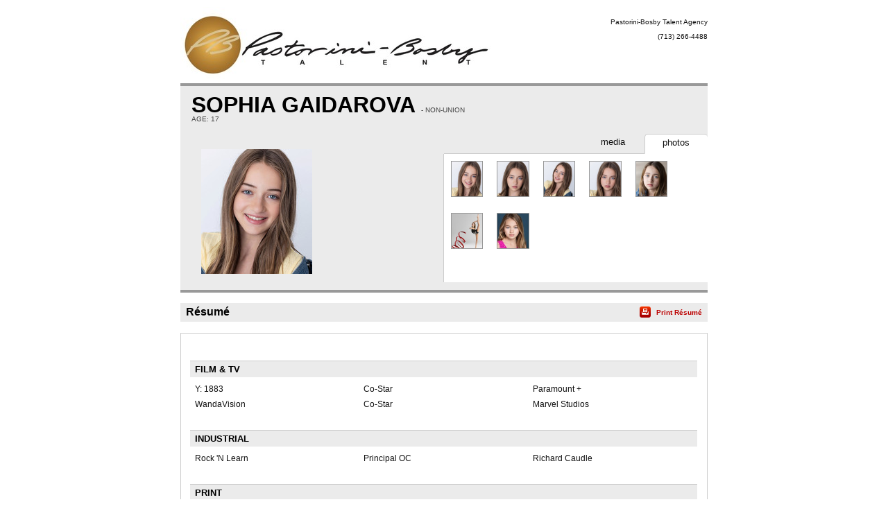

--- FILE ---
content_type: text/html;charset=utf-8
request_url: https://resumes.breakdownexpress.com/1279767-3729568
body_size: 4481
content:
<!DOCTYPE html PUBLIC "-//W3C//DTD XHTML 1.0 Transitional//EN" "http://www.w3.org/TR/xhtml1/DTD/xhtml1-transitional.dtd">
<html xmlns="http://www.w3.org/1999/xhtml">
<head>
<!-- Google tag (gtag.js) -->
<script async src="https://www.googletagmanager.com/gtag/js?id=G-XMXY2E28PW"></script>
<script>
window.dataLayer = window.dataLayer || [];
function gtag(){dataLayer.push(arguments);}
gtag('js', new Date());
gtag('config', 'G-XMXY2E28PW');
</script>
<meta http-equiv="Content-Type" content="text/html; charset=utf-8" />
<title>SOPHIA GAIDAROVA - Resume | Pastorini-Bosby Talent Agency</title>
<link href="/global/assets/libraries/font-awesome-4.5.0/css/font-awesome.min.css" rel="stylesheet" />
<link rel="stylesheet" type="text/css" media="print" href="/global/resumes/assets/css/resume_print.css?26%2E03%2E04" />
<link rel="stylesheet" type="text/css" media="screen" href="/global/resumes/assets/css/resume.css?26%2E03%2E04" />
<link rel="stylesheet" type="text/css" href="/global/assets/css/icons.css?26%2E03%2E04" />
<link rel="stylesheet" type="text/css" href="/global/assets/css/common-styles.css?26%2E03%2E04" />
<script language="JavaScript" type="text/javascript" src="/global/assets/libraries/jquery/jquery-3.4.1.min.js"></script>
<script language="JavaScript" type="text/javascript" src="/global/assets/libraries/jquery/jquery.mb.browser.1.1.0/jquery.mb.browser.min.js?26%2E03%2E04"></script>
<script type="text/javascript" src="/global/assets/libraries/momentjs-2.18.1/moment.min.js"></script>
<script type="text/javascript" src="/global/assets/libraries/moment/moment-timezone/v0.5.31-2020a/moment-timezone-with-data.min.js"></script>
<script language="JavaScript" type="text/javascript">
var orgcontentarray = [];
var tzName = moment.tz.guess();
function insertAtCaret(areaId,text) {
var txtarea = document.getElementById(areaId);
var scrollPos = txtarea.scrollTop;
var strPos = 0;
var br = ((txtarea.selectionStart || txtarea.selectionStart == '0') ? "ff" : (document.selection ? "ie" : false ) );
if (br == "ie") {
txtarea.focus();
var range = document.selection.createRange();
range.moveStart ('character', -txtarea.value.length);
strPos = range.text.length;
} else if (br == "ff") strPos = txtarea.selectionStart;
var front = (txtarea.value).substring(0,strPos);
var back = (txtarea.value).substring(strPos,txtarea.value.length);
txtarea.value=front+text+back;
strPos = strPos + text.length;
if (br == "ie") {
txtarea.focus();
var range = document.selection.createRange();
range.moveStart ('character', -txtarea.value.length);
range.moveStart ('character', strPos);
range.moveEnd ('character', 0);
range.select();
} else if (br == "ff") {
txtarea.selectionStart = strPos;
txtarea.selectionEnd = strPos;
txtarea.focus();
}
txtarea.scrollTop = scrollPos;
document.getElementById("submit").disabled = false;
}
var photos = [];
var defaultPhoto = 9116614;
var firstSlateshot = "";
photos[9116614] = new Object;
photos[9116614]["thumb"] = "aHR0cHM6Ly9icmVha2Rvd25zZXJ2aWNlcy5zMy5hbWF6b25hd3MuY29tL21lZGlhL3Bob3Rvcy8yMDI0MS8xMjc5NzY3LzhFNjJFN0VGLTdGMEUtNEQ3My04QUQ0NUU4RDhDRDU5REJDLmpwZw==";
photos[9116614]["slateshot"] = "";
photos[9116614]["print"] = "aHR0cHM6Ly9icmVha2Rvd25zZXJ2aWNlcy5zMy5hbWF6b25hd3MuY29tL21lZGlhL3Bob3Rvcy8yMDI0MS8xMjc5NzY3L3ByaW50LzhFNjJFN0VGLTdGMEUtNEQ3My04QUQ0NUU4RDhDRDU5REJDLmpwZw==";
photos[9116615] = new Object;
photos[9116615]["thumb"] = "aHR0cHM6Ly9icmVha2Rvd25zZXJ2aWNlcy5zMy5hbWF6b25hd3MuY29tL21lZGlhL3Bob3Rvcy8yMDI0MS8xMjc5NzY3L0ZERTlFQTU3LTRBMkQtNDYzMy05OEM5MEExMzg3ODE4QTdBLmpwZw==";
photos[9116615]["slateshot"] = "";
photos[9116615]["print"] = "aHR0cHM6Ly9icmVha2Rvd25zZXJ2aWNlcy5zMy5hbWF6b25hd3MuY29tL21lZGlhL3Bob3Rvcy8yMDI0MS8xMjc5NzY3L3ByaW50L0ZERTlFQTU3LTRBMkQtNDYzMy05OEM5MEExMzg3ODE4QTdBLmpwZw==";
photos[9116613] = new Object;
photos[9116613]["thumb"] = "aHR0cHM6Ly9icmVha2Rvd25zZXJ2aWNlcy5zMy5hbWF6b25hd3MuY29tL21lZGlhL3Bob3Rvcy8yMDI0MS8xMjc5NzY3L0I0MjFBNEFFLTY0QkYtNDUwOC04ODVGQUI4NzA1MTU2NEVBLmpwZw==";
photos[9116613]["slateshot"] = "";
photos[9116613]["print"] = "aHR0cHM6Ly9icmVha2Rvd25zZXJ2aWNlcy5zMy5hbWF6b25hd3MuY29tL21lZGlhL3Bob3Rvcy8yMDI0MS8xMjc5NzY3L3ByaW50L0I0MjFBNEFFLTY0QkYtNDUwOC04ODVGQUI4NzA1MTU2NEVBLmpwZw==";
photos[9116612] = new Object;
photos[9116612]["thumb"] = "aHR0cHM6Ly9icmVha2Rvd25zZXJ2aWNlcy5zMy5hbWF6b25hd3MuY29tL21lZGlhL3Bob3Rvcy8yMDI0MS8xMjc5NzY3L0I1RkQ1NzdELTU0QjAtNDA0My04MTA3MTk5OEJDRERFODUwLmpwZw==";
photos[9116612]["slateshot"] = "";
photos[9116612]["print"] = "aHR0cHM6Ly9icmVha2Rvd25zZXJ2aWNlcy5zMy5hbWF6b25hd3MuY29tL21lZGlhL3Bob3Rvcy8yMDI0MS8xMjc5NzY3L3ByaW50L0I1RkQ1NzdELTU0QjAtNDA0My04MTA3MTk5OEJDRERFODUwLmpwZw==";
photos[8281206] = new Object;
photos[8281206]["thumb"] = "aHR0cHM6Ly9icmVha2Rvd25zZXJ2aWNlcy5zMy5hbWF6b25hd3MuY29tL21lZGlhL3Bob3Rvcy8yMDIyNy8xMjc5NzY3LzIzMjY1NEI3LUIwMTgtNEFGMy05RDhDQkE2ODcwMEJBRkZELmpwZw==";
photos[8281206]["slateshot"] = "";
photos[8281206]["print"] = "aHR0cHM6Ly9icmVha2Rvd25zZXJ2aWNlcy5zMy5hbWF6b25hd3MuY29tL21lZGlhL3Bob3Rvcy8yMDIyNy8xMjc5NzY3L3ByaW50LzIzMjY1NEI3LUIwMTgtNEFGMy05RDhDQkE2ODcwMEJBRkZELmpwZw==";
photos[8682193] = new Object;
photos[8682193]["thumb"] = "aHR0cHM6Ly9icmVha2Rvd25zZXJ2aWNlcy5zMy5hbWF6b25hd3MuY29tL21lZGlhL3Bob3Rvcy8yMDIzMy8xMjc5NzY3LzY1Q0Q5NTBDLTk0OEUtNDhGNy04OThENkZFREQwNDY4OEYzLmpwZw==";
photos[8682193]["slateshot"] = "";
photos[8682193]["print"] = "aHR0cHM6Ly9icmVha2Rvd25zZXJ2aWNlcy5zMy5hbWF6b25hd3MuY29tL21lZGlhL3Bob3Rvcy8yMDIzMy8xMjc5NzY3L3ByaW50LzY1Q0Q5NTBDLTk0OEUtNDhGNy04OThENkZFREQwNDY4OEYzLmpwZw==";
photos[5998585] = new Object;
photos[5998585]["thumb"] = "aHR0cHM6Ly9icmVha2Rvd25zZXJ2aWNlcy5zMy5hbWF6b25hd3MuY29tL21lZGlhL3Bob3Rvcy8yMDE4OC8xMjc5NzY3LzZDRUIwQjJFLTYxNjktNDI4OS1BMDBCQkE1ODNFQUQ4NkYxLmpwZw==";
photos[5998585]["slateshot"] = "";
photos[5998585]["print"] = "aHR0cHM6Ly9icmVha2Rvd25zZXJ2aWNlcy5zMy5hbWF6b25hd3MuY29tL21lZGlhL3Bob3Rvcy8yMDE4OC8xMjc5NzY3L3ByaW50LzZDRUIwQjJFLTYxNjktNDI4OS1BMDBCQkE1ODNFQUQ4NkYxLmpwZw==";
var videos = new Array(1);
videos[1081670] = new Object;
videos[1081670].src = "https\x3A\x2F\x2Fbreakdownservices.s3.amazonaws.com\x2Fmedia\x2Fvideo\x2F2023\x2F48\x2F65F1C0FF\x2D0552\x2D463C\x2DA3CDE1D7D92E27BD.mp4";
videos[1081670].type = "Quicktime";
videos[1081670].resolution = "320x240";
videos[1081670].width = "320";
videos[1081670].height = "240";
var isTalentLink = false;
$(document).ready(function() {
// If there is a defaultPhoto, use its slateshot for the "Play Slateshot" button. Otherwise, use "firstSlateshot".
if (typeof photos[defaultPhoto] !== "undefined" && photos[defaultPhoto].slateshot != null && photos[defaultPhoto].slateshot.length > 0) {
$('#playslateshotbut').show();
updatePlayButton(defaultPhoto);
} else if (firstSlateshot != null && firstSlateshot.length > 0) {
$('#playslateshotbut').show();
$('#playslateshotbut').click(function() {
playSS(firstSlateshot,'actorMediaPreview_photo');
});
}
});
// Update the "Play Slateshot" button with the correct Slateshot path. Called on load, and whenever a photo is clicked.
function updatePlayButton(id) {
if (photos[id] && photos[id].slateshot) {
$('#playslateshotbut').off();
$('#playslateshotbut').click(function() {
playSS(photos[id].slateshot,'actorMediaPreview_photo');
});
}
}
function expandNotes(){
if (document.getElementById("margin_form").className == "" || document.getElementById("margin_form").className == "screenonly") {
document.getElementById("margin_form").className = "hasNotes screenonly";
} else {
document.getElementById("margin_form").className = "";
}
}
</script>
<link rel="stylesheet" type="text/css" href="/global/assets/libraries/mediaelementjs/mediaelementplayer.min.css?26%2E03%2E04" />
<script language="JavaScript" type="text/javascript" src="/global/assets/libraries/mediaelementjs/mediaelement-and-player.min.js?26%2E03%2E04"></script>
<script language="JavaScript" type="text/javascript" src="/global/assets/js/videoplayer.js?26%2E03%2E04"></script>
<script language="JavaScript" type="text/javascript" src="/global/assets/js/slateshot.js?26%2E03%2E04"></script>
<script language="JavaScript" type="text/javascript" src="/global/assets/libraries/base64.js?26%2E03%2E04"></script>
<script language="JavaScript" type="text/javascript" src="/global/resumes/assets/js/resume.js?26%2E03%2E04"></script>
<script language="JavaScript" type="text/javascript" src="/global/resumes/assets/js/templates/breakdownexpress.js?26%2E03%2E04"></script>
</head>
<body class="resume ">
<div id="container">
<div id="header">
<div class="wrapper">
<div id="clientName" class="branding">
<img class='trLogo' src='https://breakdownservices.s3.amazonaws.com/assets/logos/TR/1329.jpg' alt="Pastorini-Bosby&#x20;Talent&#x20;Agency" onError="$(this).hide();$('#clientLogo').show();" />
<h1 id="clientLogo" class="logo" style="display:none;"><span id="clientLogoText">Pastorini-Bosby Talent Agency</span></h1>
<ul class="mgmtInfo">
<li class="agency">
Pastorini-Bosby Talent Agency
</li>
<li class="mgrPhone">
&#x28;713&#x29; 266-4488
</li>
<li class="agency">
</li>
</ul>
</div>
</div>
</div>
<div id="content">
<div class="wrapper">
<div id="actorAssets" class="section">
<h1 class="actorName">
SOPHIA GAIDAROVA
<span class="union">
- NON-UNION
<br />
Age: 17
</span>
</h1>
<div id="actorMediaPreview">
<div id="actorMediaPreview_photo"
style="position:relative;"
data-amptp_submission_id="0"
>
<img src="/global/assets/images/no_photo.svg" class="no_photo" id="actorPhoto" onClick="" width="160" height="180" /> 
</div>
<button id="playslateshotbut" value="Play SlateShot" name="playslateshotbut" class="playslateshotbut"><span class="fa fa-play"></span> Play SlateShot</button>
</div>
<ul id="actorNav" class="tabs" class="screenonly">
<li id="photo" class="tabNav up" onclick="resume.openTab('photo');" class="screenonly">
<span class="screenonly">
photos
</span>
</li>
<li id="vid" class="tabNav" onclick="resume.openTab('vid');" class="screenonly">
<span class="screenonly">
media
</span>
</li>
</ul>
<div id="photoList" class="photos screenonly tabContent">
<ul class="screenonly">
<li class="screenonly">
<img src="https&#x3a;&#x2f;&#x2f;breakdownservices.s3.amazonaws.com&#x2f;media&#x2f;photos&#x2f;20241&#x2f;1279767&#x2f;small&#x2f;8E62E7EF-7F0E-4D73-8AD45E8D8CD59DBC.jpg" onClick="unloadSS('actorMediaPreview_photo'); resume.displayPhoto(9116614,'thumb'); updatePlayButton(9116614);" onDblClick="resume.displayPhoto(9116614,'print')" class="screenonly" />
</li>
<li class="screenonly">
<img src="https&#x3a;&#x2f;&#x2f;breakdownservices.s3.amazonaws.com&#x2f;media&#x2f;photos&#x2f;20241&#x2f;1279767&#x2f;small&#x2f;FDE9EA57-4A2D-4633-98C90A1387818A7A.jpg" onClick="unloadSS('actorMediaPreview_photo'); resume.displayPhoto(9116615,'thumb'); updatePlayButton(9116615);" onDblClick="resume.displayPhoto(9116615,'print')" class="screenonly" />
</li>
<li class="screenonly">
<img src="https&#x3a;&#x2f;&#x2f;breakdownservices.s3.amazonaws.com&#x2f;media&#x2f;photos&#x2f;20241&#x2f;1279767&#x2f;small&#x2f;B421A4AE-64BF-4508-885FAB87051564EA.jpg" onClick="unloadSS('actorMediaPreview_photo'); resume.displayPhoto(9116613,'thumb'); updatePlayButton(9116613);" onDblClick="resume.displayPhoto(9116613,'print')" class="screenonly" />
</li>
<li class="screenonly">
<img src="https&#x3a;&#x2f;&#x2f;breakdownservices.s3.amazonaws.com&#x2f;media&#x2f;photos&#x2f;20241&#x2f;1279767&#x2f;small&#x2f;B5FD577D-54B0-4043-81071998BCDDE850.jpg" onClick="unloadSS('actorMediaPreview_photo'); resume.displayPhoto(9116612,'thumb'); updatePlayButton(9116612);" onDblClick="resume.displayPhoto(9116612,'print')" class="screenonly" />
</li>
<li class="screenonly">
<img src="https&#x3a;&#x2f;&#x2f;breakdownservices.s3.amazonaws.com&#x2f;media&#x2f;photos&#x2f;20227&#x2f;1279767&#x2f;small&#x2f;232654B7-B018-4AF3-9D8CBA68700BAFFD.jpg" onClick="unloadSS('actorMediaPreview_photo'); resume.displayPhoto(8281206,'thumb'); updatePlayButton(8281206);" onDblClick="resume.displayPhoto(8281206,'print')" class="screenonly" />
</li>
<li class="screenonly">
<img src="https&#x3a;&#x2f;&#x2f;breakdownservices.s3.amazonaws.com&#x2f;media&#x2f;photos&#x2f;20233&#x2f;1279767&#x2f;small&#x2f;65CD950C-948E-48F7-898D6FEDD04688F3.jpg" onClick="unloadSS('actorMediaPreview_photo'); resume.displayPhoto(8682193,'thumb'); updatePlayButton(8682193);" onDblClick="resume.displayPhoto(8682193,'print')" class="screenonly" />
</li>
<li class="screenonly">
<img src="https&#x3a;&#x2f;&#x2f;breakdownservices.s3.amazonaws.com&#x2f;media&#x2f;photos&#x2f;20188&#x2f;1279767&#x2f;small&#x2f;6CEB0B2E-6169-4289-A00BBA583EAD86F1.jpg" onClick="unloadSS('actorMediaPreview_photo'); resume.displayPhoto(5998585,'thumb'); updatePlayButton(5998585);" onDblClick="resume.displayPhoto(5998585,'print')" class="screenonly" />
</li>
</ul>
</div>
<div id="vidList" class="video screenonly tabContent">
<ul class="screenonly">
<li class="screenonly">
<div class="resume-video"><span></span></div>
<div>
<a onClick="resume.playVideo(1081670)" class="play"><span class="videoName">Sophia Gaidarova - DEMO REEL (Performance Video)</span></a>
&nbsp;<span class="videoType">Quicktime</span>
</div>
</li>
</ul>
</div>
</div>
<div id="resume" class="section">
<h1 class="sectionTitle"><span class="hdr">R&eacute;sum&eacute;</span> <span class="print screenonly"><a onClick="resume.print();">Print R&eacute;sum&eacute;</a></span></h1>
<div id="resume_details">
<table class="credits">
<tr class="header"><th colspan="3"><h1>FILM &amp; TV</h1></th></tr>
<tr>
<td class="projectName"><p>Y&#x3a; 1883</p></td>
<td class="roleName"><p>Co-Star</p></td>
<td class="details"><p>Paramount &#x2b;</p></td>
</tr>
<tr>
<td class="projectName"><p>WandaVision</p></td>
<td class="roleName"><p>Co-Star</p></td>
<td class="details"><p>Marvel Studios</p></td>
</tr>
<tr class="header"><th colspan="3"><h1>INDUSTRIAL</h1></th></tr>
<tr>
<td class="projectName"><p>Rock &#x27;N Learn</p></td>
<td class="roleName"><p>Principal OC</p></td>
<td class="details"><p>Richard Caudle</p></td>
</tr>
<tr class="header"><th colspan="3"><h1>PRINT</h1></th></tr>
<tr>
<td class="projectName"><p>Presidio</p></td>
<td class="roleName"><p>Principal</p></td>
<td class="details"><p>Ralph Smith Photography</p></td>
</tr>
<tr class="header"><th colspan="3"><h1>THEATER</h1></th></tr>
<tr>
<td class="projectName"><p>The Mitten</p></td>
<td class="roleName"><p>Lead</p></td>
<td class="details"><p>Bukvar School Theater Group</p></td>
</tr>
<tr class="header"><th colspan="3"><h1>TRAINING</h1></th></tr>
<tr>
<td class="projectName"><p>Private coaching &amp; classes at John Lansh Studio for Actors</p></td>
<td class="roleName"><p></p></td>
<td class="details"><p></p></td>
</tr>
<tr>
<td class="projectName"><p>Audition Technique &amp; Improvisation</p></td>
<td class="roleName"><p></p></td>
<td class="details"><p></p></td>
</tr>
<tr>
<td class="projectName"><p>Scene Study and Character Development</p></td>
<td class="roleName"><p></p></td>
<td class="details"><p></p></td>
</tr>
<tr>
<td class="projectName"><p>Cold Reading</p></td>
<td class="roleName"><p></p></td>
<td class="details"><p></p></td>
</tr>
</table>
<div class="res_comment">
<p>Competitive Rhythmic Gymnastics Level 9 Senior, Gymnastics, Acro, Yoga, Ballet, Dancing, Ballroom Dancing, Running, Skiing, Swimming, Trampoline, Jump Rope, Roller skating, Hiking, Rock Climbing, Modeling, Fluent Bulgarian, Russian, Russian&#x2f;Eastern European Accent, British - BBC English Accent, Great with Animals, Homeschooled.</p>
</div>
<table class="physical">
<tr class="header">
<th colspan="3"><h1>Physical Characteristics / Measurements</h1></th>
</tr>
<tr>
<td><p>Height: <span class="height">5'4"</span></p></td>
<td><p>Weight: <span class="weight">120 lbs</span></p></td>
</tr>
</table>
<div class="special_skills">
<p>
Aerobics,
Contortionist,
Gymnastics,
Hula Hoop,
Jump Rope,
Rock Climber,
Roller Skating,
Running - General,
Snow Skiing - General,
Swimming - ability - general,
Swimming - backstroke,
Swimming - freestyle,
Trampoline,
Yoga,
Dance Acro,
Dance Ballet,
Dance Ballroom,
Dance Rumba,
Dance Samba,
Dance Tango,
Modeling,
British - BBC English Accent,
Eastern European Accent,
Russian Accent,
Slavic - South Eastern Bloc Accent,
Fluent
Bulgarian
</p>
</div>
</div>
</div>
</div>
</div>
</div>
<div id="footer"><div class="wrapper">
<p id="copyright" class="screenonly">Powered by Breakdown Services, Ltd.</p>
</div>
<!-- X-NFMServer: - 18-Jan-26 09:05 AM (26.03.04) -->
<script type="text/javascript" src="/global/resumes/assets/js/analytics.js?26%2E03%2E04"></script>
</body>
</html>


--- FILE ---
content_type: text/css
request_url: https://resumes.breakdownexpress.com/global/assets/css/common-styles.css?26%2E03%2E04
body_size: 62619
content:
@charset "UTF-8";
/* ------------------------------------------

Generic CSS styles to make life a little easier.   :-)

------------------------------------------ */

/* Import Fonts */
@font-face {
	font-family: 'Montserrat';
	font-style: normal;
	font-weight: 500;
	font-display: swap;
	src: url(/global/fonts/Montserrat/Montserrat-Medium.woff2) format('woff2');
	unicode-range: U+0000-00FF, U+0131, U+0152-0153, U+02BB-02BC, U+02C6, U+02DA, U+02DC, U+2000-206F, U+2074, U+20AC, U+2122, U+2191, U+2193, U+2212, U+2215, U+FEFF, U+FFFD;
}

@font-face {
	font-family: 'Open Sans';
	font-style: normal;
	font-weight: 400;
	font-display: swap;
	src: url(/global/fonts/Open-Sans/Open-Sans-Regular.woff2) format('woff2');
	unicode-range: U+0000-00FF, U+0131, U+0152-0153, U+02BB-02BC, U+02C6, U+02DA, U+02DC, U+2000-206F, U+2074, U+20AC, U+2122, U+2191, U+2193, U+2212, U+2215, U+FEFF, U+FFFD;
}

@font-face {
	font-family: 'Open Sans';
	font-style: normal;
	font-weight: 700;
	font-display: swap;
	src: url(/global/fonts/Open-Sans/Open-Sans-Bold.woff2) format('woff2');
	unicode-range: U+0000-00FF, U+0131, U+0152-0153, U+02BB-02BC, U+02C6, U+02DA, U+02DC, U+2000-206F, U+2074, U+20AC, U+2122, U+2191, U+2193, U+2212, U+2215, U+FEFF, U+FFFD;
}

/* Styles for multi-column div groups*/

img {  /* Used to override the browsers default desire to rate an image that has EXIF orientation data. See AA-1764 and AA-1760 */
	image-orientation: none;
}

.rowcontainer {						/* Used to keep the divs in a row.  you can use this for any size of divs */
	float: left;
	margin-bottom: 5px;
	width: 99.5%;
	overflow: hidden;
}
	/*------Columns: Note they dont add up to 100%, this is intentional to avoid problems!----------*/

	.fullcolumn {		/* Full width column for a one column site */
		float: left;
		width: 100% !important;
		max-width: 100% !important;
		clear: both;
		box-sizing: border-box;
	}

	.halfcolumn {		/* Half width column for a two column site. */
		float: left;
		width: 49%;
		margin: 0px auto;
		zoom: 1; // IE hack to trigger hasLayout
		*display: inline; // IE hack to achieve inline-block behavior
		*float: none;
		box-sizing: border-box;
	}

	.onethirdcolumn {		/* One third width column for a three column site */
		float: left;
		width: 33%;
		zoom: 1; // IE hack to trigger hasLayout
		*display: inline; // IE hack to achieve inline-block behavior
		*float: none;
		box-sizing: border-box;
	}

	.twothirdscolumn {		/* One third width column for a three column site */
		float: left;
		width: 66%;
		zoom: 1; // IE hack to trigger hasLayout
		*display: inline; // IE hack to achieve inline-block behavior
		*float: none;
		box-sizing: border-box;
	}

	.quartercolumn {		/* One quarter width column for a four column site */
		float: left;
		width: 24.8%;
		zoom: 1; // IE hack to trigger hasLayout
		*display: inline; // IE hack to achieve inline-block behavior
		*float: none;
		box-sizing: border-box;
	}

	.threequartercolumn {		/* One quarter width column for a four column site */
		float: left;
		width: 74.5%;
		zoom: 1; // IE hack to trigger hasLayout
		*display: inline; // IE hack to achieve inline-block behavior
		*float: none;
		box-sizing: border-box;
	}

.clearfix {
	clear: both;
}

.overflow-auto {
	overflow: auto;
}

.overflow-hidden {
	overflow: hidden;
}

.box-sizing {
	box-sizing: border-box;
}

/* Min height styles */
.min-height-10 {
	min-height: 10px;
}

.min-height-100 {
	min-height: 100px;
}

.min-height-125 {
	min-height: 125px;
}

.min-height-150 {
	min-height: 150px;
}

.min-height-160 {
	min-height: 160px;
}

.min-height-170 {
	min-height: 170px;
}

.min-height-180 {
	min-height: 180px;
}

.min-height-200 {
	min-height: 200px;
}

.min-height-300 {
	min-height: 300px;
}

.min-height-375 {
	min-height: 375px;
}

/* Min width styles */

.min-width-40 {
	min-width: 40px;
}

.min-width-50 {
	min-width: 50px;
}

.min-width-75 {
	min-width: 75px;
}

.min-width-85 {
	min-width: 85px;
}

.min-width-100 {
	min-width: 100px;
}

.min-width-125 {
	min-width: 125px;
}

.min-width-150 {
	min-width: 150px;
}

.min-width-160 {
	min-width: 160px;
}

.min-width-170 {
	min-width: 170px;
}

.min-width-200 {
	min-width: 200px;
}

.min-width-225 {
	min-width: 225px;
}

.min-width-250 {
	min-width: 250px;
}

.min-width-275 {
	min-width: 275px;
}

.min-width-300 {
	min-width: 300px;
}

.min-width-400 {
	min-width: 400px;
}

.width-24-pixels {
	width: 24px;
}

.width-25-percent {
	width: 25% !important;
}

.width-33-percent {
	width: 33.33%;
}

.width-60-percent {
	width: 60%;
}

.width-75-percent {
	width: 75% !important;
}

.width-80-percent {
	width: 80%;
}

.width-95-percent {
	width: 95% !important;
}

.width-100-percent {
	width: 100% !important;
}



/* Max height styles */

.max-height-100 {
	max-height: 100px;
}

.max-height-150 {
	max-height: 150px;
}

.max-height-300 {
	max-height: 300px;
}

/* Max width styles */

.max-760-centered {
	max-width: 760px;
	margin-right: auto;
	margin-left: auto;
	box-sizing: border-box;
}

.max-1200-centered {
	max-width: 1200px;
	margin-right: auto;
	margin-left: auto;
	box-sizing: border-box;
}

.max-width-50-percent {
	max-width: 50%;
}

/* Explicit width styles */
.width-400 {
	width: 400px;
}

.width-300 {
	width: 300px;
}

.width-200 {
	width: 200px;
}

.width-100 {
	width: 100px;
}
/* Height styles */

.height-25 {
	height: 25px;
}

.height-50 {
	height: 50px;
}

.height-100 {
	height: 100px;
}

.height-200 {
	height: 200px;
}

.height-250 {
	height: 250px;
}

/* Colors */
.aa-primary-color {
	color: #C0392B;
}

.bde-primary-color {
	color: #FF7B00;
}

/* clone Bootstrap 2 btn styles - slightly pruned so as not to clash with other styles */

.btn {
  display: inline-block;
  *display: inline;
  margin-bottom: 0;
  *margin-left: .3em;
  line-height: 20px;
  text-align: center;
  text-decoration: none;
  vertical-align: middle;
  cursor: pointer;
  -webkit-border-radius: 4px;
     -moz-border-radius: 4px;
          border-radius: 4px;
  *zoom: 1;
  -webkit-box-shadow: inset 0 1px 0 rgba(255, 255, 255, 0.2), 0 1px 2px rgba(0, 0, 0, 0.05);
     -moz-box-shadow: inset 0 1px 0 rgba(255, 255, 255, 0.2), 0 1px 2px rgba(0, 0, 0, 0.05);
          box-shadow: inset 0 1px 0 rgba(255, 255, 255, 0.2), 0 1px 2px rgba(0, 0, 0, 0.05);
}

.btn:active,
.btn.active {
  background-color: #cccccc \9;
}

.btn:first-child {
  *margin-left: 0;
}

.btn:hover,
.btn:focus {
  text-decoration: none;
  background-position: 0 -15px;
  -webkit-transition: background-position 0.1s linear;
     -moz-transition: background-position 0.1s linear;
       -o-transition: background-position 0.1s linear;
          transition: background-position 0.1s linear;
}

.btn:focus {
  outline: thin dotted #333;
  outline: 5px auto -webkit-focus-ring-color;
  outline-offset: -2px;
}

.btn.active,
.btn:active {
  background-image: none;
  outline: 0;
  -webkit-box-shadow: inset 0 2px 4px rgba(0, 0, 0, 0.15), 0 1px 2px rgba(0, 0, 0, 0.05);
     -moz-box-shadow: inset 0 2px 4px rgba(0, 0, 0, 0.15), 0 1px 2px rgba(0, 0, 0, 0.05);
          box-shadow: inset 0 2px 4px rgba(0, 0, 0, 0.15), 0 1px 2px rgba(0, 0, 0, 0.05);
}

.btn-mini {
	border-radius: 3px;
	font-size: 10.5px;
	padding: 0 6px;
}
.btn-link {
	border-color: transparent;
	border-radius: 0;
	cursor: pointer;

}
.btn-link, .btn-link:active, .btn-link[disabled] {
	background-color: transparent;
	background-image: none;
	box-shadow: none;
}
.btn-link:hover, .btn-link:focus {
	text-decoration: underline;
}

/* Custom Button Colors */

.btn-reset {
	background: none;
	border: 0;
	margin: 0;
	padding: 0;
}

.btn-orange {
	color: #FFFFFF !important;
	text-shadow: 0 -1px 0 rgba(0, 0, 0, 0.25) !important;
	background-color: #F47A20 !important;
	*background-color: #F47A20 !important;
	background-image: -moz-linear-gradient(top, #FAA51A, #F47A20) !important;
	background-image: -webkit-gradient(linear, 0 0, 0 100%, from(#FAA51A), to(#F47A20)) !important;
	background-image: -webkit-linear-gradient(top, #FAA51A, #F47A20) !important;
	background-image: -o-linear-gradient(top, #FAA51A, #F47A20) !important;
	background-image: linear-gradient(to bottom, #FAA51A, #F47A20) !important;
	background-repeat: repeat-x !important;
	border: 1px solid #F47A20 !important;
	filter: progid:DXImageTransform.Microsoft.gradient(startColorstr='#FAA51A', endColorstr='#F47A20', GradientType=0) !important;
	filter: progid:DXImageTransform.Microsoft.gradient(enabled=false) !important;
}
.btn-orange:hover,
.btn-orange:focus,
.btn-orange:active,
.btn-orange.active,
.btn-orange.disabled,
.btn-orange[disabled] {
	color: #FFFFFF !important;
	background-color: #F47A20 !important;
	*background-color: #003bb3 !important;
}
.btn-aa-red { /* button style based on official color for Actors Access */
	background-color: hsl(357, 100%, 22%) !important;
	background-repeat: repeat-x !important;
	filter: progid:DXImageTransform.Microsoft.gradient(startColorstr="#d6000a", endColorstr="#700005") !important;
	background-image: -khtml-gradient(linear, left top, left bottom, from(#d6000a), to(#700005)) !important;
	background-image: -moz-linear-gradient(top, #d6000a, #700005) !important;
	background-image: -ms-linear-gradient(top, #d6000a, #700005) !important;
	background-image: -webkit-gradient(linear, left top, left bottom, color-stop(0%, #d6000a), color-stop(100%, #700005)) !important;
	background-image: -webkit-linear-gradient(top, #d6000a, #700005) !important;
	background-image: -o-linear-gradient(top, #d6000a, #700005) !important;
	background-image: linear-gradient(#d6000a, #700005) !important;
	border: 1px solid #700005 !important;
	color: #FFFFFF !important;
	text-shadow: 0 -1px 0 rgba(0, 0, 0, 0.33) !important;
}
.btn-aa-red:hover,
.btn-aa-red:focus,
.btn-aa-red:active,
.btn-aa-red.active,
.btn-aa-red.disabled,
.btn-aa-red[disabled] {
}
.btn-ea-blue { /* button style based on official color for Extras Access */
	color: #FFFFFF !important;
	text-shadow: 0 -1px 0 rgba(0, 0, 0, 0.25) !important;
	background-color: #008FB3 !important;
	*background-color: #008FB3 !important;
	background-image: -moz-linear-gradient(top, #17CEFC, #008FB3) !important;
	background-image: -webkit-gradient(linear, 0 0, 0 100%, from(#17CEFC), to(#008FB3)) !important;
	background-image: -webkit-linear-gradient(top, #17CEFC, #008FB3) !important;
	background-image: -o-linear-gradient(top, #17CEFC, #008FB3) !important;
	background-image: linear-gradient(to bottom, #17CEFC, #008FB3) !important;
	background-repeat: repeat-x !important;
	border: 1px solid #008FB3 !important;
	filter: progid:DXImageTransform.Microsoft.gradient(startColorstr='#17CEFC', endColorstr='#008FB3', GradientType=0) !important;
	filter: progid:DXImageTransform.Microsoft.gradient(enabled=false) !important;
}
.btn-ea-blue:hover,
.btn-ea-blue:focus,
.btn-ea-blue:active,
.btn-ea-blue.active,
.btn-ea-blue.disabled,
.btn-ea-blue[disabled] {
	color: #FFFFFF !important;
	background-color: #008FB3 !important;
	*background-color: #003bb3 !important;
}
.btn-bde-orange {  /* button style based on official color for Breakdown Express */
	color: #FFFFFF !important;
	text-shadow: 0 -1px 0 rgba(0, 0, 0, 0.25) !important;
	background-color: #ED7A00 !important;
	*background-color: #ED7A00 !important;
	background-image: -moz-linear-gradient(top, #FFAF59, #ED7A00) !important;
	background-image: -webkit-gradient(linear, 0 0, 0 100%, from(#FFAF59), to(#ED7A00)) !important;
	background-image: -webkit-linear-gradient(top, #FFAF59, #ED7A00) !important;
	background-image: -o-linear-gradient(top, #FFAF59, #ED7A00) !important;
	background-image: linear-gradient(to bottom, #FFAF59, #ED7A00) !important;
	background-repeat: repeat-x !important;
	border: 1px solid #ED7A00 !important;
	filter: progid:DXImageTransform.Microsoft.gradient(startColorstr='#FFAF59', endColorstr='#ED7A00', GradientType=0) !important;
	filter: progid:DXImageTransform.Microsoft.gradient(enabled=false) !important;
}
.btn-bde-orange:hover,
.btn-bde-orange:focus,
.btn-bde-orange:active,
.btn-bde-orange.active,
.btn-bde-orange.disabled,
.btn-bde-orange[disabled] {
	color: #FFFFFF !important;
	background-color: #ED7A00 !important;
	*background-color: #003bb3 !important;
}

.btn-ca-gold {  /* button style based on official color for Casting About */
	color: #FFFFFF !important;
	text-shadow: 0 -1px 0 rgba(0, 0, 0, 0.25) !important;
	background-color: #E3AA00 !important;
	*background-color: #E3AA00 !important;
	background-image: -moz-linear-gradient(top, #FFD145, #E3AA00) !important;
	background-image: -webkit-gradient(linear, 0 0, 0 100%, from(#FFD145), to(#E3AA00)) !important;
	background-image: -webkit-linear-gradient(top, #FFD145, #E3AA00) !important;
	background-image: -o-linear-gradient(top, #FFD145, #E3AA00) !important;
	background-image: linear-gradient(to bottom, #FFD145, #E3AA00) !important;
	background-repeat: repeat-x !important;
	border: 1px solid #E3AA00 !important;
	filter: progid:DXImageTransform.Microsoft.gradient(startColorstr='#FFD145', endColorstr='#E3AA00', GradientType=0) !important;
	filter: progid:DXImageTransform.Microsoft.gradient(enabled=false) !important;
}
.btn-ca-gold:hover,
.btn-ca-gold:focus,
.btn-ca-gold:active,
.btn-ca-gold.active,
.btn-ca-gold.disabled,
.btn-ca-gold[disabled] {
	color: #FFFFFF !important;
	background-color: #E3AA00 !important;
	*background-color: #003bb3 !important;
}

.btn-grey { 
	background-color: hsl(0, 0%, 77%) !important; 
	background-repeat: repeat-x; 
	filter: progid:DXImageTransform.Microsoft.gradient(startColorstr="#fcfcfc", endColorstr="#c4c4c4"); 
	background-image: -khtml-gradient(linear, left top, left bottom, from(#fcfcfc), to(#c4c4c4)); 
	background-image: -moz-linear-gradient(top, #fcfcfc, #c4c4c4); 
	background-image: -ms-linear-gradient(top, #fcfcfc, #c4c4c4); 
	background-image: -webkit-gradient(linear, left top, left bottom, color-stop(0%, #fcfcfc), color-stop(100%, #c4c4c4)); 
	background-image: -webkit-linear-gradient(top, #fcfcfc, #c4c4c4); 
	background-image: -o-linear-gradient(top, #fcfcfc, #c4c4c4); 
	background-image: linear-gradient(#fcfcfc, #c4c4c4); 
	border: 1px solid #c4c4c4; 
	color: #333 !important;
	padding: 1px 5px;
	text-decoration: none;
	text-shadow: 0 1px 1px rgba(255, 255, 255, 0.36); 
	-webkit-font-smoothing: antialiased; 
}

.btn-pill {		/* This button was generated in part using CSSButtonGenerator.com */
	border:1px solid #CCC;
	color:#000;
	background-color:#fffcff;
	cursor: pointer;
	background-image: -ms-linear-gradient(top, #FFFCFF 0%, #D1D1D1 100%);	/* IE10 Consumer Preview */
	background-image: -moz-linear-gradient(top, #FFFCFF 0%, #D1D1D1 100%);	/* Mozilla Firefox */
	background-image: -o-linear-gradient(top, #FFFCFF 0%, #D1D1D1 100%);	/* Opera */
	background-image: -webkit-gradient(linear, left top, left bottom, color-stop(0, #FFFCFF), color-stop(1, #D1D1D1));	/* Webkit (Safari/Chrome 10) */
	background-image: -webkit-linear-gradient(top, #FFFCFF 0%, #D1D1D1 100%);	/* Webkit (Chrome 11+) */
	background-image: linear-gradient(to bottom, #FFFCFF 0%, #D1D1D1 100%);	/* W3C Markup, IE10 Release Preview */
}
.btn-pill:hover {
	background-color:#d1d1d1;
	background-image: -ms-linear-gradient(bottom, #FFFCFF 0%, #D1D1D1 100%);	/* IE10 Consumer Preview */
	background-image: -moz-linear-gradient(bottom, #FFFCFF 0%, #D1D1D1 100%);	/* Mozilla Firefox */
	background-image: -o-linear-gradient(bottom, #FFFCFF 0%, #D1D1D1 100%);	/* Opera */
	background-image: -webkit-gradient(linear, left bottom, left top, color-stop(0, #FFFCFF), color-stop(1, #D1D1D1));	/* Webkit (Safari/Chrome 10) */
	background-image: -webkit-linear-gradient(bottom, #FFFCFF 0%, #D1D1D1 100%);	/* Webkit (Chrome 11+) */
	background-image: linear-gradient(to top, #FFFCFF 0%, #D1D1D1 100%);	/* W3C Markup, IE10 Release Preview */
	color: #333;
	text-decoration: none;
}
.btn-pill:active {
	position:relative;
	top:1px;
}
.btn-pill:focus {
	color: #000;
	text-decoration: none;
}

.btn-pill-dkred {		/* This button was generated in part using CSSButtonGenerator.com */
	border:1px solid #900;
	color:#FFF;
	cursor: pointer;
	/* [disabled]text-shadow:1px 1px 0px #b23e35; */
	background-color:#C80012;
	/* IE10 Consumer Preview */
	background-image: -ms-linear-gradient(top, #C80012 0%, #78000B 100%);
	/* Mozilla Firefox */
	background-image: -moz-linear-gradient(top, #C80012 0%, #78000B 100%);
	/* Opera */
	background-image: -o-linear-gradient(top, #C80012 0%, #78000B 100%);
	/* Webkit (Safari/Chrome 10) */
	background-image: -webkit-gradient(linear, left top, left bottom, color-stop(0, #C80012), color-stop(1, #78000B));
	/* Webkit (Chrome 11+) */
	background-image: -webkit-linear-gradient(top, #C80012 0%, #78000B 100%);
	/* W3C Markup, IE10 Release Preview */
	background-image: linear-gradient(to bottom, #C80012 0%, #78000B 100%);
}
.btn-pill-dkred:hover {
	text-decoration: none;
	background-color:#78000B;
	/* IE10 Consumer Preview */
	background-image: -ms-linear-gradient(bottom, #C80012 0%, #78000B 100%);
	/* Mozilla Firefox */
	background-image: -moz-linear-gradient(bottom, #C80012 0%, #78000B 100%);
	/* Opera */
	background-image: -o-linear-gradient(bottom, #C80012 0%, #78000B 100%);
	/* Webkit (Safari/Chrome 10) */
	background-image: -webkit-gradient(linear, left bottom, left top, color-stop(0, #C80012), color-stop(1, #78000B));
	/* Webkit (Chrome 11+) */
	background-image: -webkit-linear-gradient(bottom, #C80012 0%, #78000B 100%);
	/* W3C Markup, IE10 Release Preview */
	background-image: linear-gradient(to top, #C80012 0%, #78000B 100%);
	color: #FFF;
}
.btn-pill-dkred:active {
	position:relative;
	top:1px;
}
.btn-pill-dkred:focus {
	color:#FFF;
	text-decoration: none;
}
.btn-pill-light {
	border: 1px solid #cdcdcd;
	color:#666;
	cursor: pointer;
	background: #ffffff; /* Old browsers */
	background: -moz-linear-gradient(top, #ffffff 0%, #e8e8e8 100%); /* FF3.6-15 */
	background: -webkit-linear-gradient(top, #ffffff 0%,#e8e8e8 100%); /* Chrome10-25,Safari5.1-6 */
	background: linear-gradient(to bottom, #ffffff 0%,#e8e8e8 100%); /* W3C, IE10+, FF16+, Chrome26+, Opera12+, Safari7+ */
	filter: progid:DXImageTransform.Microsoft.gradient( startColorstr='#ffffff', endColorstr='#e8e8e8',GradientType=0 ); /* IE6-9 */
}
.btn-pill-light:hover {
	text-decoration: none;
	color: #222;
	background: #e8e8e8; /* Old browsers */
	background: -moz-linear-gradient(top, #e8e8e8 0%, #ffffff 100%); /* FF3.6-15 */
	background: -webkit-linear-gradient(top, #e8e8e8 0%,#ffffff 100%); /* Chrome10-25,Safari5.1-6 */
	background: linear-gradient(to bottom, #e8e8e8 0%,#ffffff 100%); /* W3C, IE10+, FF16+, Chrome26+, Opera12+, Safari7+ */
	filter: progid:DXImageTransform.Microsoft.gradient( startColorstr='#e8e8e8', endColorstr='#ffffff',GradientType=0 ); /* IE6-9 */
}
.btn-pill-light:active {
	position:relative;
	top:1px;
}
.btn-pill-light:focus {
	color:#000;
	text-decoration: none;
}
input[type="button"].btn-pill, input[type="button"].btn-pill-dkred, input[type="button"].btn-pill-light {
	padding: 2px 15px;
	height: auto;
}
.btn-pill img, .btn-pill-dkred img, .btn-pill-light img {
	vertical-align: -30%;
}
.btn-pill, .btn-pill-dkred, .btn-pill-light {
	-webkit-box-shadow: 1px 2px 3px 0 #888;
	box-shadow: 1px 2px 3px 0 #888;
	-webkit-border-radius:11px;
	-moz-border-radius:11px;
	border-radius:11px;
	text-indent:0;
	display:inline-block;
	text-decoration:none;
	text-align:center;
	margin: 5px;
	font: bold normal 10px/12px Verdana, Arial, Helvetica, sans-serif;
	padding: 2px 15px;
}
button.btn-pill-dkred {
	outline: none;
}
button.btn-pill-dkred::-moz-focus-inner, input.btn-pill-dkred::-moz-focus-inner {
		border: 0;
		padding: 0 !important;
	}

.btn-pill-sm {
	padding: 2px 7px 3px 7px;
	font: normal 10px/10px Verdana, Arial, Helvetica, sans-serif;
}

.btn-pill-med {
	padding: 7px 15px !important;
	border-radius: 40px;
	-webkit-border-radius: 40px;
	-moz-border-radius: 40px;
	font: 12px Verdana, Arial, Helvetica, sans-serif;
}
.btn-pill-lg {
	padding: 10px 25px !important;
	border-radius: 40px;
	-webkit-border-radius: 40px;
	-moz-border-radius: 40px;
	font: bold normal 12px/16px Verdana, Arial, Helvetica, sans-serif;
}

.btn-pill-lg img {
	margin: 0 5px 0 0;
}

.btn-sq {
	border:1px solid #CCC;
	color:#000;
	background-color:#fffcff;
	cursor: pointer;
	background-image: -ms-linear-gradient(top, #FFFCFF 0%, #D1D1D1 100%);	/* IE10 Consumer Preview */
	background-image: -moz-linear-gradient(top, #FFFCFF 0%, #D1D1D1 100%);	/* Mozilla Firefox */
	background-image: -o-linear-gradient(top, #FFFCFF 0%, #D1D1D1 100%);	/* Opera */
	background-image: -webkit-gradient(linear, left top, left bottom, color-stop(0, #FFFCFF), color-stop(1, #D1D1D1));	/* Webkit (Safari/Chrome 10) */
	background-image: -webkit-linear-gradient(top, #FFFCFF 0%, #D1D1D1 100%);	/* Webkit (Chrome 11+) */
	background-image: linear-gradient(to bottom, #FFFCFF 0%, #D1D1D1 100%);	/* W3C Markup, IE10 Release Preview */
}
.btn-sq:hover {
	background-color:#d1d1d1;
	background-image: -ms-linear-gradient(bottom, #FFFCFF 0%, #D1D1D1 100%);	/* IE10 Consumer Preview */
	background-image: -moz-linear-gradient(bottom, #FFFCFF 0%, #D1D1D1 100%);	/* Mozilla Firefox */
	background-image: -o-linear-gradient(bottom, #FFFCFF 0%, #D1D1D1 100%);	/* Opera */
	background-image: -webkit-gradient(linear, left bottom, left top, color-stop(0, #FFFCFF), color-stop(1, #D1D1D1));	/* Webkit (Safari/Chrome 10) */
	background-image: -webkit-linear-gradient(bottom, #FFFCFF 0%, #D1D1D1 100%);	/* Webkit (Chrome 11+) */
	background-image: linear-gradient(to top, #FFFCFF 0%, #D1D1D1 100%);	/* W3C Markup, IE10 Release Preview */
	color: #333;
	text-decoration: none;
}
.btn-sq:active {
	position:relative;
	top:1px;
}
.btn-sq:focus {
	color: #000;
	text-decoration: none;
}

.btn-sq-dkred {
	color:#FFF;
	cursor: pointer;
	/* [disabled]text-shadow:1px 1px 0px #b23e35; */
	background-color:#C80012;
	/* IE10 Consumer Preview */
	background-image: -ms-linear-gradient(top, #C80012 0%, #78000B 100%);
	/* Mozilla Firefox */
	background-image: -moz-linear-gradient(top, #C80012 0%, #78000B 100%);
	/* Opera */
	background-image: -o-linear-gradient(top, #C80012 0%, #78000B 100%);
	/* Webkit (Safari/Chrome 10) */
	background-image: -webkit-gradient(linear, left top, left bottom, color-stop(0, #C80012), color-stop(1, #78000B));
	/* Webkit (Chrome 11+) */
	background-image: -webkit-linear-gradient(top, #C80012 0%, #78000B 100%);
	/* W3C Markup, IE10 Release Preview */
	background-image: linear-gradient(to bottom, #C80012 0%, #78000B 100%);
}
.btn-sq-dkred:hover {
	text-decoration: none;
	background-color:#78000B;
	/* IE10 Consumer Preview */
	background-image: -ms-linear-gradient(bottom, #C80012 0%, #78000B 100%);
	/* Mozilla Firefox */
	background-image: -moz-linear-gradient(bottom, #C80012 0%, #78000B 100%);
	/* Opera */
	background-image: -o-linear-gradient(bottom, #C80012 0%, #78000B 100%);
	/* Webkit (Safari/Chrome 10) */
	background-image: -webkit-gradient(linear, left bottom, left top, color-stop(0, #C80012), color-stop(1, #78000B));
	/* Webkit (Chrome 11+) */
	background-image: -webkit-linear-gradient(bottom, #C80012 0%, #78000B 100%);
	/* W3C Markup, IE10 Release Preview */
	background-image: linear-gradient(to top, #C80012 0%, #78000B 100%);
	color: #FFF;
}
.btn-sq-dkred:active {
	position:relative;
	top:1px;
}
.btn-sq-dkred:focus {
	color:#FFF;
	text-decoration: none;
}

.btn-sq, .btn-sq-dkred {
	-webkit-box-shadow: 0 1px 5px 0 rgba(0,0,0,0.2);
	box-shadow: 0 1px 5px 0 rgba(0,0,0,0.2);
	-webkit-border-radius:6px;
	-moz-border-radius:6px;
	border-radius:6px;
	text-indent:0;
	display:inline-block;
	text-decoration:none;
	text-align:center;
	font: bold normal 14px/16px Verdana, Arial, Helvetica, sans-serif;
	padding: 5px 15px !important;
}

.btn-25 {
	height: 25px;
	line-height: 25px !important;
	padding: 0 !important;
	position: relative;
	width: 25px;
}

.btn img {
	vertical-align: baseline;
}

.btn-pill img, 
.btn-pill-dkred img,
.btn-mini img {
	position: relative;
	vertical-align: text-top;
}

.btn-universal {
	box-sizing: border-box;
	display: inline-block;
	border-radius: 4px;
	box-shadow: 0 1px 2px 0 rgba(0,0,0,0.2);
	letter-spacing: 0;
	text-align: center;
	cursor: pointer;
	text-decoration: none;
}

.btn-universal:hover {
	text-decoration: none;
}

input.btn-universal {
	appearance: none;
	-webkit-appearance: none;
	-moz-appearance: none;
}

.btn-universal-group {
	display: inline-flex;
}

.btn-universal-group .btn-universal {
	border-right-width: 0;
	border-radius: 0;
}

.btn-universal-group .btn-universal:first-of-type {
	border-radius: 4px 0 0 4px;
}

.btn-universal-group .btn-universal:last-of-type {
	border-radius:  0 4px 4px 0;
	border-right-width: 1px;
}

.btn-universal-primary,
input:checked + .btn-universal-neutral,
.btn-universal-neutral.btn-selected {
	border: 1px solid #0071E4;
}

.btn-universal-primary,
.btn-universal-neutral.btn-selected,
.btn-universal-neutral.btn-selected:hover,
.btn-universal-neutral.btn-selected:focus,
input:checked + .btn-universal-neutral,
input:checked + .btn-universal-neutral:hover,
input:checked + .btn-universal-neutral:focus {
	border-color: #0071E4;
	background-color: #0071E4;
	color: #ffffff;
	background-image: none;
	cursor: pointer;
}

.btn-universal-neutral.btn-selected {
	border: 1px solid #005AB3;
}

.btn-universal-primary:hover,
.btn-universal-primary:focus  {
	border-color: #005AB3;
	background-color: #005AB3;
	color: #ffffff !important;
	outline: none;
}

.btn-universal-neutral {
	border: 1px solid #0071E4;
	background-color: #FFFFFF;
	color: #0071E4;
	background-image: none;
}

.btn-universal-neutral:hover,
.btn-universal-neutral:focus {
	background-color: #D9ECFF;
	border-color: #005AB3;
	color: #0071E4;
}

.btn-eclive-nav {
	border: 1px solid #00243A;
	background-color: #00243A;
	color: #FFFFFF;
	box-shadow: 0 1px 2px 0 rgba(0,0,0,0.2);
	background-image: none;
}

.btn-eclive-nav:hover,
.btn-eclive-nav:focus {
	background-color: #001521;
	color: #FFFFFF;
	outline: none;
}

.btn-universal-danger:hover,
.btn-universal-danger:focus {
	border-color: #A33228;
	background-color: #A33228;
	outline: none;
	color: #FFFFFF;
}

.btn-universal-danger {
	border: 1px solid #D54134;
	background-color: #D54134;
	color: #FFFFFF;
	background-image: none;
}

.btn-universal-negative,
.btn-universal-danger.btn-selected {
	background-color: #FFFFFF;
	border: 1px solid #D54134;
	color: #D54134;
	position: relative;
}

.btn-universal-danger .close16-icon {
	position: absolute;
	height: 14px;
	width: 14px;
	background-color: currentColor;
	left: 8px;
	display: none;
	top: 50%;
	transform: translateY(-50%);
}

.btn-universal-danger.btn-selected .close16-icon {
	display: block;
}

.btn-universal-negative:hover {
	background-color: #FFE8E6;
	border-color: #A33228;
}

.btn-universal-action {
	background-color: #1D8742;
	border: 1px solid #1D8742;
	color: #FFFFFF;
}

.btn-universal-action:hover,
.btn-universal-action:focus {
	background-color: #125429;
	border-color: #125429;
	color: #FFFFFF;
}

.btn-universal-positive,
.btn-universal-action.btn-selected {
	background-color: #FFFFFF;
	border: 1px solid #568720;
	color: #1D8742;
	position: relative;
}

.btn-universal-positive:hover {
	background-color: #E4F1D6;
	color: #1D8742;
}

.btn-universal-action .check-icon {
	position: absolute;
	height: 10px;
	width: 10px;
	background-color: currentColor;
	left: 10px;
	display: none;
	top: 50%;
	transform: translateY(-50%);
}

.btn-universal-action.btn-selected .check-icon {
	display: block;
}

.btn-universal-attention {
	background-color: #FF9E1C;
	border: 1px solid #FF9E1C;
	color: #000000;
}

.btn-universal-attention:hover,
.btn-universal-attention:focus {
	background-color: #E68E19;
	border-color: #E68E19;
	color: #000000;
}

.btn-universal-warning,
.btn-universal-attention.btn-selected {
	background-color: #FFFFFF;
	border: 1px solid #FF9E1C;
	color: #DB4900;
}

.btn-universal-warning:hover {
	background-color: #FFEFD9;
}

.btn-universal-bde {
	border: 1px solid #FF7B00;
	color: #FF7B00;
}

.btn-universal-bde:hover,
.btn-universal-bde:focus {
	background-color: #FFE5CC;
	border: 1px solid #FF7B00;
	color: #FF7B00;
}

.btn-universal-bde.btn-selected {
	background-color: #FF7B00;
	border: 1px solid #FF7B00;
	color: #FFFFFF;
}

.btn-universal.disabled {
	background-color: #D8D8D8;
	color: #808080;
	border-color: #D8D8D8;
	box-shadow: none;
	text-shadow: none;
	background-image: none;
	opacity: 1;
}

.btn-universal-link {
	box-sizing: border-box;
	display: inline-block;
	letter-spacing: 0;
	text-align: center;
	cursor: pointer;
	text-decoration: none;
	background: none;
	border: 1px solid transparent;
	border-radius: 4px;
}

.btn-universal-link:hover {
	text-decoration: none;
}

/************************ DEPRECATED. DO NOT USE THESE - START *******************************/
.btn-link-primary, /* DEPRECATED. USE .btn-universal-link.link-primary */
.btn-link-primary:hover {
	color: #0071E4;
	text-decoration: none;
}

.btn-link-primary:hover { /* DEPRECATED. USE .btn-universal-link.link-primary */
	background-color: #D9ECFF;
	text-decoration: none;
}

.btn-link-neutral, /* DEPRECATED. USE .btn-universal-link.link-neutral */
.btn-link-neutral:hover {
	color: #808080;
}

.btn-link-negative:hover, /* DEPRECATED. USE .btn-universal-link.link-negative */
.btn-link-negative:focus {
	background-color: #F7D9D6;
}

.btn-link-negative { /* DEPRECATED. USE .btn-universal-link.link-negative */
	border: 1px solid transparent;
	color: #992D22;
	background-image: none;
	outline: none;
}

.btn-link-positive:hover, /* DEPRECATED. USE .btn-universal-link.link-positive */
.btn-link-positive:focus {
	background-color: #E4F1D6;
}

.btn-link-positive { /* DEPRECATED. USE .btn-universal-link.link-positive */
	color: #568720;
	background-image: none;
	outline: none;
}

.link-secondary, .link-secondary:hover { /* DEPRECATED. USE .link-positive */
	color: #568720;
}
/************************ DEPRECATED. DO NOT USE THESE - END *******************************/


.btn-universal-link.link-primary,
.btn-universal-link.link-primary:hover,
.btn-universal-link.link-primary:focus {
	color: #0071E4;
	text-decoration: none;
}

.btn-universal-link.link-primary:hover,
.btn-universal-link.link-primary:focus {
	background-color: #D9ECFF;
	text-decoration: none;
}

.btn-universal-link.link-negative:hover,
.btn-universal-link.link-negative:focus {
	background-color: #FFE8E6;
}

.btn-universal-link.link-negative {
	border: 1px solid transparent;
	color: #D54134;
	background-image: none;
	outline: none;
}

.btn-universal-link.link-positive:hover,
.btn-universal-link.link-positive:focus {
	background-color: #DAF2E2;
}

.btn-universal-link.link-positive {
	color: #1D8742;
	background-image: none;
	outline: none;
}

.btn-universal-link.link-attention:hover,
.btn-universal-link.link-attention:focus {
	background-color: #FFEFD9;
}

.btn-universal-link.link-attention {
	color: #DB4900;
	background-image: none;
	outline: none;
}

.btn-universal-link.link-bde:hover,
.btn-universal-link.link-bde:focus {
	background-color: #FFE5CC;
}

.btn-universal-link.link-bde {
	color: #FF7B00;
	background-image: none;
	outline: none;
}

.btn-universal-link.disabled,
.btn-universal-link.disabled:hover {
	color: #808080;
	background-color: none;
}

.has-pointer {
	cursor: pointer;
}

/* Extra styles for general formatting */

.disabled,
.disabled:hover,
.disabled:active,
a.disabled,
a.disabled:hover,
a.disabled:active  {
	box shadow: none;
	color: #666;
	cursor: default;
	opacity: 0.5;
	filter: alpha(opacity=50); /* For IE8 and earlier */
	text-decoration: none;
	pointer-events: none;
}

.disable-btn-shadow {
	box-shadow: none;
}

.disable-btn-pill-hover:hover {
	border:1px solid #CCC;
	color:#000;
	background-color:#fffcff;
	background-image: -ms-linear-gradient(top, #FFFCFF 0%, #D1D1D1 100%);	/* IE10 Consumer Preview */
	background-image: -moz-linear-gradient(top, #FFFCFF 0%, #D1D1D1 100%);	/* Mozilla Firefox */
	background-image: -o-linear-gradient(top, #FFFCFF 0%, #D1D1D1 100%);	/* Opera */
	background-image: -webkit-gradient(linear, left top, left bottom, color-stop(0, #FFFCFF), color-stop(1, #D1D1D1));	/* Webkit (Safari/Chrome 10) */
	background-image: -webkit-linear-gradient(top, #FFFCFF 0%, #D1D1D1 100%);	/* Webkit (Chrome 11+) */
	background-image: linear-gradient(to bottom, #FFFCFF 0%, #D1D1D1 100%);	/* W3C Markup, IE10 Release Preview */
}

.disable-pointer {
	pointer-events: none;
}


/* Alignment, margin and other positioning styles */

.centered {
	position: fixed;
	top: 50%;
	left: 50%;
	/* bring your own prefixes */
	transform: translate(-50%, -50%);
}
.centered-visual {
	position: fixed;
	top: 42%;
	left: 50%;
	/* bring your own prefixes */
	transform: translate(-50%, -50%);
}
.centered-bottom {
	position: fixed;
	bottom: 0;
	box-sizing: border-box;
	width: 99%;
}
.inline-block,
a.inline-block,
select.inline-block {
	display: inline-block;
}
.display-flex {
	display: flex;
}
.display-flex-middle {
	display: flex;
	align-items: center;
}
.flex-item-grow {
	flex-grow: 1;
}
.relative {
	position: relative;
}
.absolute {
	position: absolute;
}
.absolute-top-right {
	position: absolute;
	right: 15px;
	top: 15px;
}
.absolute-top-right-btn {
	position: absolute;
	right: 10px;
	top: 3px;
}
.position-fixed {
	position: fixed !important;
}
.no-resize {
	resize: none;
}
.width-initial,
select.width-initial {
	width: initial;
}
.margin-auto {  /* in spite of what the name implies, this is for L&R only */
	margin-right: auto !important;
	margin-left: auto !important;
	float: none !important;
}
.nomargin {
	margin: 0px !important;
}
.margin-05 {
	margin: 5px !important;
}
.margin-10 {
	margin: 10px !important;
}
.margin-15 {
	margin: 15px !important;
}
.margin-20 {
	margin: 20px !important;
}
.margin-25 {
	margin: 25px !important;
}
.margin-above-0 {
	margin-top: 0px !important;
}
.margin-above-02 {
	margin-top: 2px !important;
}
.margin-above-03 {
	margin-top: 3px !important;
}
.margin-above-05 {
	margin-top: 5px !important;
}
.margin-above-08 {
	margin-top: 8px !important;
}
.margin-above-10 {
	margin-top: 10px !important;
}
.margin-above-15 {
	margin-top: 15px !important;
}
.margin-above-20 {
	margin-top: 20px !important;
}
.margin-above-25 {
	margin-top: 25px !important;
}
.margin-above-30 {
	margin-top: 30px !important;
}
.margin-above-35 {
	margin-top: 35px !important;
}
.margin-above-40 {
	margin-top: 40px !important;
}
.margin-above-50 {
	margin-top: 50px !important;
}
.margin-below-0 {
	margin-bottom: 0px !important;
}
.margin-below-02 {
	margin-bottom: 2px !important;
}
.margin-below-05 {
	margin-bottom: 5px !important;
}
.margin-below-10 {
	margin-bottom: 10px !important;
}
.margin-below-15 {
	margin-bottom: 15px !important;
}
.margin-below-20 {
	margin-bottom: 20px !important;
}
.margin-below-25 {
	margin-bottom: 25px !important;
}
.margin-below-30 {
	margin-bottom: 30px !important;
}
.margin-below-35 {
	margin-bottom: 35px !important;
}
.margin-below-40 {
	margin-bottom: 40px !important;
}
.margin-below-50 {
	margin-bottom: 50px;
}
.margin-left-0 {
	margin-left: 0px !important;
}
.margin-left-02 {
	margin-left: 2px !important;
}
.margin-left-04 {
	margin-left: 4px !important;
}
.margin-left-05 {
	margin-left: 5px !important;
}
.margin-left-10 {
	margin-left: 10px !important;
}
.margin-left-15 {
	margin-left: 15px !important;
}
.margin-left-20 {
	margin-left: 20px !important;
}
.margin-left-25 {
	margin-left: 25px !important;
}
.margin-left-30 {
	margin-left: 30px !important;
}
.margin-left-35 {
	margin-left: 35px !important;
}
.margin-left-40 {
	margin-left: 40px !important;
}
.margin-right-0 {
	margin-right: 0px !important;
}
.margin-right-05 {
	margin-right: 5px !important;
}
.margin-right-10 {
	margin-right: 10px !important;
}
.margin-right-15 {
	margin-right: 15px !important;
}
.margin-right-20 {
	margin-right: 20px !important;
}
.margin-right-24 {
	margin-right: 24px;
}
.margin-right-25 {
	margin-right: 25px !important;
}
.margin-right-30 {
	margin-right: 30px !important;
}
.margin-right-35 {
	margin-right: 35px !important;
}
.margin-right-40 {
	margin-right: 40px !important;
}
.nopadding {
	padding: 0 !important;
}
.padding-02 {
	padding: 2px !important;
}
.padding-05 {
	padding: 5px !important;
}
.padding-10 {
	padding: 10px !important;
}
.padding-15 {
	padding: 15px !important;
}
.padding-20 {
	padding: 20px !important;
}
.padding-25 {
	padding: 25px !important;
}
.padding-above-0 {
	padding-top: 0 !important;
}
.padding-above-02 {
	padding-top: 2px !important;
}
.padding-above-05 {
	padding-top: 5px !important;
}
.padding-above-10 {
	padding-top: 10px !important;
}
.padding-above-15 {
	padding-top: 15px !important;
}
.padding-above-20 {
	padding-top: 20px !important;
}
.padding-above-25 {
	padding-top: 25px !important;
}
.padding-right-0 {
	padding-right: 0 !important;
}
.padding-right-02 {
	padding-right: 2px !important;
}
.padding-right-05 {
	padding-right: 5px !important;
}
.padding-right-10 {
	padding-right: 10px !important;
}
.padding-right-15 {
	padding-right: 15px !important;
}
.padding-right-20 {
	padding-right: 20px !important;
}
.padding-right-25 {
	padding-right: 25px !important;
}
.padding-below-0 {
	padding-bottom: 0 !important;
}
.padding-below-02 {
	padding-bottom: 2px !important;
}
.padding-below-05 {
	padding-bottom: 5px !important;
}
.padding-below-10 {
	padding-bottom: 10px !important;
}
.padding-below-15 {
	padding-bottom: 15px !important;
}
.padding-below-20 {
	padding-bottom: 20px !important;
}
.padding-below-25 {
	padding-bottom: 25px !important;
}
.padding-left-0 {
	padding-left: 0 !important;
}
.padding-left-02 {
	padding-left: 2px !important;
}
.padding-left-05 {
	padding-left: 5px !important;
}
.padding-left-09 {
	padding-left: 9px !important;
}
.padding-left-10 {
	padding-left: 10px !important;
}
.padding-left-13 {
	padding-left: 13px !important;
}
.padding-left-15 {
	padding-left: 15px !important;
}
.padding-left-20 {
	padding-left: 20px !important;
}
.padding-left-25 {
	padding-left: 25px !important;
}
.padding-left-30 {
	padding-left: 30px !important;
}
.padding-left-50 {
	padding-left: 50px !important;
}
.bg-white {
	background: #FFF !important;
}
.bg-black {
	background: #000 !important;
}
.bg-grey {
	background: #999 !important;
}
.bg-red {
	background: #900 !important;
}
.bg-E6s {
	background: #E6E6E6 !important;
}
.bg-E8s {
	background: #E8E8E8 !important;
}
.bg-F9s {
	background: #F9F9F9 !important;
}
.bg-F2s {
	background: #F2F2F2 !important;
}

/* text goodies */
.text-left {
	text-align: left !important;
}
.text-right {
	text-align: right !important;
}
.text-center {
	text-align: center !important;
}
.text-justify {
	text-align: justify !important;
}
.text-primary {
	color: #0071E4;
}
.text-positive {
	color: #1D8742;
}
.text-attention {
	color: #E68E19;
}
.text-negative {
	color: #D54134;
}
.text-neutral {
	color: #2B6E91;
}
.text-black {
	color: #000 !important;
}
.text-white {
	color: #FFF !important;
}
.text-blue {
	color: #00F !important;
}
.text-green {
	color: #060 !important;
}
.text-dkstgrey {
	color: #333 !important;
}
.text-grey54 {
	color: #545454;
}
.text-dkgrey {
	color: #888 !important;
}
.text-grey80 {
	color: #808080;
}
.text-grey {
	color: #CCC !important;
}
.text-ltgrey {
	color: #efefef !important;
}
.text-dark-red, .text-dkred {
	color: #900 !important;
}
.text-red {
	color: #F00 !important;
}
.text-orange {
	color: #FF8500 !important;
}
.text-indigo {
	color: #311B92 !important;
}
.text-normal {
	font-weight: 400 !important;
}
.text-no-decoration {
	text-decoration: none !important;
}
.text-strikethrough {
	text-decoration: line-through !important;
}
.text-light-bold {
	font-weight: 600 !important;
}
.text-bold {
	font-weight: 800 !important;
}
.text-italic {
	font-style: italic !important;
}
.text-size-9 {
	font-size: 9px !important;
}
.text-size-10 {
	font-size: 10px !important;
}
.text-size-11 {
	font-size: 11px !important;
}
.text-size-12 {
	font-size: 12px !important;
}
.text-size-13 {
	font-size: 13px !important;
}
.text-size-14 {
	font-size: 14px !important;
}
.text-size-16 {
	font-size: 16px !important;
}
.text-size-18 {
	font-size: 18px !important;
}
.text-size-19 {
	font-size: 19px !important;
}
.text-size-54 {
	font-size: 54px;
}
.text-small {
	font-size: 10px !important;
}
.helper-text-universal {
	color: #666666;
	font-size: 12px;
}
.text-upper {
	text-transform: uppercase !important;
}
.text-lower{
	text-transform: lowercase !important;
}
.text-title-case{
	text-transform: capitalize !important;
}
.text-leading-normal {
	line-height: normal !important;
}
.text-leading-1_25 {
	line-height: 1.25 !important;
}
.text-leading-1_5 {
	line-height: 1.5 !important;
}
.text-leading-2 {
	line-height: 2.0 !important;
}
.text-underline, a.text-underline {
	text-decoration: underline !important;
}
.text-wrap {  /* use this to force text wrapping */
	overflow-wrap: break-word;
	word-wrap: break-word;
	word-break: break-all;
	-webkit-hyphens: auto;
	-ms-hyphens: auto;
	-moz-hyphens: auto;
	hyphens: auto;
}
.text-break-word {  /* use this to force text wrapping */
	word-wrap: break-word;
	word-break: break-word;
	overflow-wrap: anywhere;
	-webkit-hyphens: auto;
	-ms-hyphens: auto;
	-moz-hyphens: auto;
	hyphens: auto;
}
.text-wrap-anywhere {
	word-wrap: anywhere;
	word-break: break-word;
	overflow-wrap: anywhere;
	-webkit-hyphens: auto;
	-ms-hyphens: auto;
	-moz-hyphens: auto;
	hyphens: auto;
}
.text-wrapaa {  
	overflow-wrap: normal;
	word-wrap: normal;
	word-break: normal;
	-webkit-hyphens: auto;
	-ms-hyphens: auto;
	-moz-hyphens: auto;
	hyphens: auto;
}
.nowrap {
	white-space: nowrap !important;
}
.text-pre-wrap {
	white-space: pre-wrap;
}

.prewrap {
	white-space: pre-wrap !important;
}
/* rotation classes */

.rotate-05-r {
	-moz-transform: rotate(5deg);
	-webkit-transform: rotate(5deg);
	-o-transform: rotate(5deg);
	-ms-transform: rotate(5deg);
	transform: rotate(5deg);
}
.rotate-10-r {
	-moz-transform: rotate(10deg);
	-webkit-transform: rotate(10deg);
	-o-transform: rotate(10deg);
	-ms-transform: rotate(10deg);
	transform: rotate(10deg);
}
.rotate-15-r {
	-moz-transform: rotate(15deg);
	-webkit-transform: rotate(15deg);
	-o-transform: rotate(15deg);
	-ms-transform: rotate(15deg);
	transform: rotate(15deg);
}
.rotate-05-l {
	-moz-transform: rotate(-5deg);
	-webkit-transform: rotate(-5deg);
	-o-transform: rotate(-5deg);
	-ms-transform: rotate(-5deg);
	transform: rotate(-5deg);
}
.rotate-10-l {
	-moz-transform: rotate(-10deg);
	-webkit-transform: rotate(-10deg);
	-o-transform: rotate(-10deg);
	-ms-transform: rotate(-10deg);
	transform: rotate(-10deg);
}
.rotate-15-l {
	-moz-transform: rotate(-15deg);
	-webkit-transform: rotate(-15deg);
	-o-transform: rotate(-15deg);
	-ms-transform: rotate(-15deg);
	transform: rotate(-15deg);
}





/* alignment classes */
.tbl-fixed {
	table-layout: fixed;
}
.tbl-top {
	vertical-align: top !important;
}
.tbl-middle {
	vertical-align: middle !important;
}
.tbl-bottom {
	vertical-align: bottom !important;
}
.align-text-bottom {
	vertical-align: text-bottom !important;
}
.pull-right {
	float: right !important;
}
.pull-left {
	float: left !important;
}
.distro-lists > div{
	width:25%;
	float:left;
}
.distro-lists ul small {
	display:block;
}
.distro-lists ul li {
	padding:5px 0;
}
div.distribution-lists ul li {
	padding: 2px 0;
}
.hide {
	display: none !important;
}
.show, .block {
	display: block !important;
}
.invisible {
	visibility: hidden ;
}
.visible {
	visibility: visible ;
}

/* border styles */
.blk-border {
	border: 1px solid #000;
}
.blk-border-right {
	border-right: 1px solid #000;
}
.blk-border-left {
	border-left: 1px solid #000;
}
.blk-border-top {
	border-top: 1px solid #000;
}
.blk-border-bottom {
	border-bottom: 1px solid #000;
}
.grey-border {
	border: 1px solid #999;
}
.grey-border-right {
	border-right: 1px solid #999;
}
.grey-border-left {
	border-left: 1px solid #999;
}
.grey-border-top {
	border-top: 1px solid #999;
}
.grey-border-bottom {
	border-bottom: 1px solid #999;
}
.ltgrey-border {
	border: 1px solid #efefef;
}
.ltgrey-border-right {
	border-right: 1px solid #efefef;
}
.ltgrey-border-left {
	border-left: 1px solid #efefef;
}
.ltgrey-border-top {
	border-top: 1px solid #efefef;
}
.ltgrey-border-bottom {
	border-bottom: 1px solid #efefef;
}
.ltgrey-rounded-border {
	border: 1px solid #efefef;
	border-radius: 6px;
	padding: 5px;
}
.white-border {
	border: 1px solid #fff;
}
.white-border-right {
	border-right: 1px solid #fff;
}
.white-border-left {
	border-left: 1px solid #fff;
}
.white-border-top {
	border-top: 1px solid #fff;
}
.white-border-bottom {
	border-bottom: 1px solid #fff;
}

.noborder {
	border: none !important;
	border-style: none !important;
}
.border-bottom-none {
	border-bottom: none;
}
.noshadow {
	box-shadow: none;
	-webkit-box-shadow: none;
}

/* list styles */
.list-unstyled {
	list-style: none outside none;
	padding-left: 0;
}
.list-bulleted {
	list-style: disc;
	padding-left: 20px;
}
ul.inline, ol.inline {
	list-style: none outside none;
	margin-left: 0;
	padding-left: 0;
}
ul.inline > li, ol.inline > li {
	display: inline-block;
	padding-left: 5px;
	padding-right: 5px;
}


/* Some additional containers */

.rounded-box {
	background: none repeat scroll 0 0 #EFEFEF;
	border-radius: 0.5em;
	float: left;
	margin: 0 0 2em;
	padding: 1em;
	word-wrap: break-word;
}

.bounding-box {
	-webkit-border-radius: 7px;
	border-radius: 7px;
	background: #E8E8E8;
	border: 1px solid #999;
	padding: 9px;
	margin-bottom: 15px;
	margin-right: 10px;
	clear: both;
	display: inline-block;
	box-sizing: border-box;
}

/* New alert styles */

.alert_label {
	font: normal 10px Verdana, Arial, Helvetica, sans-serif;
	padding: 5px 10px;
	-webkit-border-radius: 3px;
	border-radius: 3px;
}

.alert_label_red {
	color: #FFF;
	background: #C00;
}

.system_message, .bouncebox {
	font: normal 12px/1.5 Arial, Helvetica, sans-serif;
	background: #fffff0 none repeat scroll 0 0;
	border: 0.1em solid #ccc;
	border-radius: 0.5em;
	color: #000;
	line-height: 1.5;
	margin: 15px 0;
	padding: 1em;
}

.system_message_prelogin {
	font: normal 12px/1.5 Arial, Helvetica, sans-serif;
	padding: 1em;
}

/* Google Ad Styles */

hr.ad-line::after {
	background: white none repeat scroll 0 0;
	content: "AD";
	display: inline-block;
	font-size: 11px;
	color: #ccc;
	padding: 0 0.35em;
	position: relative;
	top: -1em;
}

hr.ad-line {
	border-color: #ccc;
	border-image: none;
	border-style: solid none;
	border-bottom: none;
	border-width: 2px;
	text-align: center;
}

/* SlateShot styles */
.slate-shot {
	position: relative;
	width: 160px !important;
	height: 180px !important;
	margin: 0 auto;
	overflow: hidden;
}

/* Performance Video Styles */
.performance-video-window, #player{
	position: relative;
}

/* jQuery UI Overrides */

.ui-widget-overlay {
	background-image: none;
	background-color: rgba(0,0,0,0.65);
}

/* Styles for brand specific elements*/

.color-facebook {
	color: #337AB7;
}

.color-red {
	color:red !important;
}

/* Clone Bootstrap label styles - colors are BDS official */

div[class^="system_message"] .label, ul[class^="system_message"] .label {
	border-radius: 0.25em;
	color: #fff;
	display: inline;
	font-size: 100%;
	font-weight: 700;
	line-height: 1;
	padding: 0.2em 0.6em 0.3em;
	text-align: center;
	text-shadow: 0 -1px 0 rgba(0, 0, 0, 0.30);
	vertical-align: baseline;
	white-space: nowrap;
}
ul[class^="system_message"] {
	list-style: none;
}
ul[class^="system_message"] li:not(:last-child) {
	border-bottom: 2px solid #AAA;
	padding-bottom: 5px;
	margin-bottom: 5px;
}
.label-blue {
	background-color: #008FB3;
}
.label-gold {
	background-color: #E3AA00;
}
.label-orange {
	background-color: #FF8500;
}
.label-purple {
	background-color: #684EF0;
}
.label-red {
	background-color: #d3222a;
}

.clamp-2 {
	display: -webkit-box;
	-webkit-line-clamp: 2;
	-webkit-box-orient: vertical;
	overflow: hidden;
	text-overflow: ellipsis;
}

/*used for honeypot captcha input fields*/
#my_email {
	display: none;
}

/* Print Styles */
@media print {
	.print-hide {
		display: none;
	}
}

tr.pendingreprequest td {
	clear: both;
	background-color: #EFEFEF;
	border-bottom: 1px solid #CCCCCC;
	border-top: 1px solid #CCCCCC;
	width: 25%;
	height: 25px;
	z-index: 999;
	text-transform:capitalize;
}

a.nolinka:link{
	color: inherit; 
  	text-decoration: inherit; 
}

.modal-md {
	width: 345px;
}

.cursor-default {
	cursor: default !important;
}

.ecl_system_req {
	text-align: left;
	color: #555555;
	line-height: 20px;
	font-size: 12px;
}

.ecl_system_req ul {
	margin: 0;
	padding-left: 16px;
	list-style-type: disc;
}

.form-input-field {
	box-sizing: border-box;
	border: 1px solid #CCCCCC;
	border-radius: 4px;
	background-color: #FFFFFF;
	box-shadow: inset 0 1px 2px 0 rgb(0 0 0 / 25%);
	padding: 0 10px;
}

.form-input-field[contenteditable=true] {
	max-height: 200px;
	overflow: auto;
	resize: vertical;
	padding: 6px 10px;
}

.form-input-field.disabled {
	background-color: #F2F2F2;
	border: 1px solid #C8C8C8;
	color: #848989;
	opacity: 1;
	box-shadow: none;
}

.form-input-field.error {
	border: 1px solid #D0021B;
	background-color: #F8ECEC;
	box-shadow: 0 0 2px 0 rgba(208,2,27,0.7);
}

.form-input-group {
	position: relative;
}

.form-input-icon {
	position: absolute;
	left: 3px;
	font-size: 13px;
	line-height: 21px;
	top: 50%;
	transform: translateY(-50%);
	color: rgba(0,0,0,0.5);
}

.link-primary {
	color: #0071E4;
	text-decoration: none;
}

.link-primary:focus,.link-primary:hover {
	color: #0071E4;
	text-decoration: underline;
}

.link-positive, .link-positive:hover {
	color: #1D8742;
}

.link-attention, .link-attention:hover {
	color: #DB4900;
}

.link-bde, .link-bde:hover {
	color: #FF7B00;
}

.link-negative, .link-negative:hover {
	color: #D54134;
}

.link-negative:focus,.link-negative:hover {
	color: #D54134;
	text-decoration: underline;
}

.link-neutral, .link-neutral:hover {
	color: #808080;
}

.link-negative, .link-negative:hover {
	color: #D54134;
}

.link-neutral, .link-neutral:hover {
	color: #808080;
}

textarea.form-input-field {
	padding: 6px 10px;
}


.colsort:hover {
	cursor: pointer;
	_cursor: hand;
}

.colsort_asc::after {
	content: '';
	box-sizing: border-box;
	height: 0.5em;
	width: 0.5em;
	border-left: 0.15em solid currentColor;
	transform: rotate(135deg);
	border-bottom: 0.15em solid currentColor;
	margin-left: 7px;
	margin-top: .25em;
	display: inline-block;
}

.colsort_desc::after {
	content: '';
	box-sizing: border-box;
	height: 0.5em;
	width: 0.5em;
	border-left: 0.15em solid currentColor;
	transform: rotate(-45deg);
	border-bottom: 0.15em solid currentColor;
	margin-left: 7px;
	margin-bottom: .25em;
	display: inline-block;
}

.double-arrow-left span {
	height: .8em;
	width: .8em;
	border-left: 1px solid currentColor;
	transform: rotate(45deg);
	border-bottom: 1px solid currentColor;
	display: inline-block;
}

.double-arrow-left span:first-child {
	margin-right: -5px;
}

.form-universal {
	font-size: 14px;
}

.form-input-large.btn-universal,
.form-input-large.btn-universal-group,
.form-input-large.btn-universal-link,
.form-input-large.form-input-field,
.form-input-large .btn-universal,
.form-input-large .btn-universal-group,
.form-input-large .btn-universal-link,
.form-input-large .form-input-field {
	height: 40px;
	font-size: 16px;
}

.form-input-large.btn-universal-group,
.form-input-large.btn-universal-link,
.form-input-large.btn-universal,
.form-input-large .btn-universal-group,
.form-input-large .btn-universal-link,
.form-input-large .btn-universal{
	line-height: 40px;
}

a.form-input-large.btn-universal-group,
a.form-input-large.btn-universal-link,
a.form-input-large.btn-universal,
.form-input-large a.btn-universal-group,
.form-input-large a.btn-universal-link,
.form-input-large a.btn-universal {
	line-height: 38px;
}

.form-input-medium.btn-universal,
.form-input-medium.btn-universal-group,
.form-input-medium.btn-universal-link,
.form-input-medium.form-input-field,
.form-input-medium .btn-universal,
.form-input-medium .btn-universal-group,
.form-input-medium .btn-universal-link,
.form-input-medium .form-input-field {
	height: 32px;
	font-size: 14px;
}

.form-input-medium.btn-universal-group,
.form-input-medium.btn-universal-link,
.form-input-medium.btn-universal,
.form-input-medium .btn-universal-group,
.form-input-medium .btn-universal-link,
.form-input-medium .btn-universal{
	line-height: 32px;
}

a.form-input-medium.btn-universal-group,
a.form-input-medium.btn-universal-link,
a.form-input-medium.btn-universal,
.form-input-medium a.btn-universal-group,
.form-input-medium a.btn-universal-link,
.form-input-medium a.btn-universal {
	line-height: 30px;
}

.form-input-medium .dropdownCustomSelected {
	background-image: url(/global/assets/svg/checkmarkBlack.svg);
	background-repeat: no-repeat;
	background-position: 4px center;
	font-weight: bold;
}

.form-input-medium .dropdownCustomList .dropdownCustomOpt {
	padding: 11px 16px;
	font-size: inherit;
}

.form-input-small.btn-universal,
.form-input-small.btn-universal-group,
.form-input-small.btn-universal-link,
.form-input-small.form-input-field,
.form-input-small .btn-universal,
.form-input-small .btn-universal-group,
.form-input-small .btn-universal-link,
.form-input-small .form-input-field {
	height: 24px;
	font-size: 12px;
}

.form-input-small.btn-universal-group,
.form-input-small.btn-universal-link,
.form-input-small.btn-universal,
.form-input-small .btn-universal-group,
.form-input-small .btn-universal-link,
.form-input-small .btn-universal{
	line-height: 24px;
}

.form-input-field-container {
	position: relative;
	margin-bottom: 20px;
}

.form-input-field-container > label {
	display: block;
	margin: 0 0 6px 0;
	line-height: 20px;
}

.form-universal .btn-universal,
.form-universal .btn-universal-group,
.form-universal .form-input-field,
.form-universal .btn-universal-link {
	height: 36px;
	width: 100%;
}

.form-universal .btn-universal,
.form-universal .btn-universal-link {
	font-size: 18px;
	line-height: 34px;
}

.form-universal .btn-universal-group .btn-universal {
	width: auto;
	flex-grow: 1;
}

.form-input-field-container .form-input-field,
.form-input-field-container .btn-universal-group {
	margin: 0 0 3px 0;
}

.form-universal textarea {
	font-size: inherit;
	font-family: inherit;
	padding: 11px 10px;
	resize: vertical;
}

.form-universal .recaptcha {
	margin-bottom: 20px;
}

.form-input-field-container .password-toggle-icon .form-input-field {
	margin-bottom: 0;
}

.form-input-field-container .password-toggle-icon {
	margin-bottom: 3px;
}

.form-input-error-msg {
	color: #E74C3C;
	display: none;
}

.form-input-error .form-input-field {
	border: 1px solid #D0021B;
	background-color: #F8ECEC;
	box-shadow: 0 0 2px 0 rgb(208 2 27 / 70%);
}

.form-input-error .form-input-error-msg {
	display: block;
}

.form-errors-static .form-input-error-msg {
	color: #E74C3C;
	display: block;
	visibility: hidden;
	min-height: 1em;
}

.form-errors-static .form-input-error .form-input-error-msg {
	visibility: visible;
}

.form-errors-static .form-input-error-msg.form-error-hidden {
	display: none;
}

.form-errors-static .form-input-error  .form-input-error-msg.form-error-hidden {
	display: block;
}

.loading-spinner-icon, .spinner-icon {
	animation: spinner 2s linear infinite;
}

.spinner-icon {
	animation: spinner 2s linear infinite;
}

.spinner-icon {
	height: 25px;
	width: 25px;
	animation: spinner 2s linear infinite;
}

@keyframes spinner {
	to {transform: rotate(360deg);}
}

.list-header {
	background-color: #e5e5e5;
	width: 100%;
	padding: 10px;
	border-radius: 5px;
}

.tabs-universal {
    font-family: Helvetica, Arial, sans-serif;
}

.tab-universal {
    text-align: center;
    padding: 11px 0;
    border-bottom: 1px solid #E6E6E6;
    cursor: pointer;
    text-transform: uppercase;
	color: #666666;
}

.tab-universal-active {
    background-color: #CCE4FF;
    border-bottom: 2px solid #007AFF;
	color: #007aFF;
}

.page-universal {
	font-family: "Open Sans", Helvetica, Arial, sans-serif;
	font-size: 14px;
}

.page-universal h1,
.page-universal h2,
.page-universal h3,
.page-universal h4,
.page-universal .label-universal {
	font-family: "Montserrat", Helvetica, Arial, sans-serif;
	margin: 0;
}

.page-universal h1 {
	font-size: 34px;
	letter-spacing: 2px;
	font-weight: 300;
}

.page-universal h2 {
	font-size: 24px;
	letter-spacing: 1px;
	font-weight: normal;
}

.page-universal .modal-custom-content h2 {
	font-weight: 500;
}

.page-universal h3 {
	font-size: 14px;
	font-weight: 500;
	letter-spacing: 0.5px;
}

.page-universal h4 {
	font-size: 12px;
	font-weight: 500;
	letter-spacing: 0.5px;
}

.page-universal .btn-universal,
.page-universal .btn-universal-link {
	padding: 0 16px;
}

.page-universal .label-universal {
	font-size: 14px;
	font-weight: 500;
	margin: 0;
	color: #666666;
	margin-bottom: 4px;
	display: block;
}

.pagination-universal {
	display: flex;
    justify-content: flex-end;
    margin: 1.5rem 0;
}

.pagination-universal-count {
    flex-grow: 1;
    align-self: center;
}

.pagination-universal .btn-universal-neutral {
	display: inline-block;
	width: 24px;
	border-radius: 4px;
	padding: 2px 0;
	margin: 3px;
	text-align: center;
	text-decoration: none;
	font-size: 12px;
}

.pagination-universal-next span, .pagination-universal-prev span {
	width: 12px;
	height: 12px;
	display: inline-block;
	background-color: #007AFF;
	margin-top: 2px;
}

.pagination-universal-prev span {
	transform: rotate(90deg);
}

.pagination-universal-next span {
	transform: rotate(270deg);
}

.horizantal-divider {
	background-color: #D8D8D8;
	height: 1px;
	display: block;
}

.text-ellipsis {
	white-space: nowrap;
	overflow: hidden;
	text-overflow: ellipsis;
}

.text-ellipsis-2 {
	word-wrap: anywhere;
	word-break: break-word;
	overflow-wrap: anywhere;
	-webkit-hyphens: auto;
	-ms-hyphens: auto;
	-moz-hyphens: auto;
	hyphens: auto;
	display: -webkit-box;
	-webkit-line-clamp: 2;
	-webkit-box-orient: vertical;
	overflow: hidden;
	text-overflow: ellipsis;
}

.text-ellipsis-multi {
	display: -webkit-box;
/*	-webkit-line-clamp: 2; this will need to be specified in page using it */
	-webkit-box-orient: vertical;
	overflow: hidden;
	text-overflow: ellipsis;
}

/* multi line expandable section with ellipsis: START */
.text-ellipsis-expandable {
    display: flex;
}

.text-ellipsis-expandable .text-ellipsis-toggle {
    float: right;
    display: none;
    height: 100%;
    align-items: flex-end;
    shape-outside: inset(calc(100% - 16px) 0 0);
}

.text-ellipsis-expandable .text-ellipsis-multi .text-ellipsis-toggle {
    display: flex
}

.text-ellipsis-expandable .text-ellipsis-less {
    display: none;
}

.text-ellipsis-expandable.text-ellipsis-expanded .text-ellipsis-multi a .chevron-down-icon {
    transform: scaleY(-1);
}

.text-ellipsis-expandable.text-ellipsis-expanded .text-ellipsis-multi {
    display: inline;
}

.text-ellipsis-expandable.text-ellipsis-expanded .text-ellipsis-more {
    display: none;
}

.text-ellipsis-expandable.text-ellipsis-expanded .text-ellipsis-less {
    display: inline;
}
/* multi line expandable section with ellipsis: END */

.x-square-icon {
	border-radius: 4px;
	height: 13px;
	padding: 4px;
	width: 14px;
}

.tag-large {
	height: 32px;
	line-height: 32px;
	border-radius: 16px;
	padding: 0 16px;
	font-size: 14px;
	white-space: nowrap;
}

.tag-medium {
	height: 24px;
	line-height: 24px;
	border-radius: 12px;
	padding: 0 12px;
	font-size: 12px;
	white-space: nowrap;
}

.tag-small {
	height: 16px;
	line-height: 16px;
	border-radius: 8px;
	padding: 0 8px;
	font-size: 10px;
	white-space: nowrap;
}

.tag-rectangle {
	border-radius: 4px;
}

.tag-neutral {
	background-color: #DCF0F5;
	color: #666666;
	font-weight: 500;
}

.tag-large .close-icon,
.tag-medium .close-icon,
.tag-small .close-icon {
	background-color: rgba(0,0,0,0.33);
	width: 8px;
	height: 8px;
	margin-left: 5px;
	display: inline-block;
	cursor: pointer;
}

.status-label {
	font-weight: bold;
	letter-spacing: 0.5px;
}